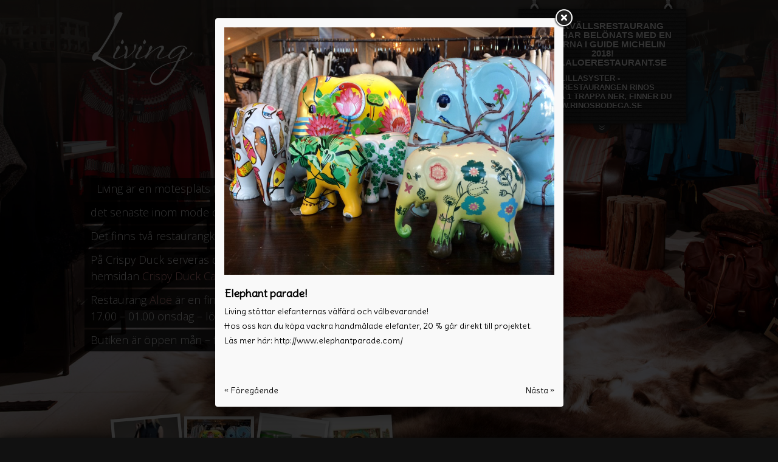

--- FILE ---
content_type: text/html; charset=UTF-8
request_url: http://www.nicmaliving.se/
body_size: 7397
content:
<!DOCTYPE html>
<html lang="sv-SE">
<head>
    <meta http-equiv="X-UA-Compatible" content="IE=edge,chrome=1">
    <meta charset="UTF-8" />
    <title>Nicma Living</title>

    <link rel="shortcut icon" href="http://www.nicmaliving.se/wp-content/themes/nicma_living/favicon.ico" />
    <link rel="apple-touch-icon" href="http://www.nicmaliving.se/wp-content/themes/nicma_living/touch_icon.ico" />	
    <link href='http://fonts.googleapis.com/css?family=Open+Sans:600,300,400|Delius' rel='stylesheet' type='text/css' />
    <link rel="stylesheet" href="http://www.nicmaliving.se/wp-content/themes/nicma_living/style.css" />
    <link rel="pingback" href="http://www.nicmaliving.se/xmlrpc.php" />
    <link rel="stylesheet" href="http://www.nicmaliving.se/wp-content/themes/nicma_living/css/supersized.css" type="text/css" media="screen" />
    <link rel="stylesheet" href="http://www.nicmaliving.se/wp-content/themes/nicma_living/theme/supersized.shutter.css" type="text/css" media="screen" />
    <link rel="stylesheet" href="http://www.nicmaliving.se/wp-content/themes/nicma_living/fancybox2/jquery.fancybox.css" type="text/css" media="screen" />
    <link href="http://ajax.googleapis.com/ajax/libs/jqueryui/1.8/themes/base/jquery-ui.css" rel="stylesheet" type="text/css"/>
    
    <script src="http://www.nicmaliving.se/wp-content/themes/nicma_living/js/jquery-1.7.1.min.js"></script>
    
    <script type="text/javascript" src="http://www.nicmaliving.se/wp-content/themes/nicma_living/js/supersized.3.2.6.js"></script>
    <script type="text/javascript" src="http://www.nicmaliving.se/wp-content/themes/nicma_living/theme/supersized.shutter.min.js"></script>
    <script type="text/javascript" src="http://www.nicmaliving.se/wp-content/themes/nicma_living/js/jquery.tools.min.js"></script>
    <script type="text/javascript" src="http://www.nicmaliving.se/wp-content/themes/nicma_living/js/jquery.easing.min.js"></script>
    <script type="text/javascript" src="http://www.nicmaliving.se/wp-content/themes/nicma_living/fancybox2/jquery.fancybox.pack.js"></script>
    
    <script src="http://ajax.googleapis.com/ajax/libs/jqueryui/1.8/jquery-ui.min.js"></script>
    
        
    <script type="text/javascript">	
        jQuery(function($){

            $.supersized({

                // Functionality
                slideshow               :   1,      // Slideshow on/off
                autoplay		:   1,      // Slideshow starts playing automatically
                start_slide             :   0,      // Start slide (0 is random)
                stop_loop		:   0,      // Pauses slideshow on last slide
                random			:   1,      // Randomize slide order (Ignores start slide)
                slide_interval          :   7000,   // Length between transitions
                transition              :   1,      // 0-None, 1-Fade, 2-Slide Top, 3-Slide Right, 4-Slide Bottom, 5-Slide Left, 6-Carousel Right, 7-Carousel Left
                transition_speed	:   1000,   // Speed of transition
                new_window		:   0,      // Image links open in new window/tab
                pause_hover             :   0,      // Pause slideshow on hover
                keyboard_nav            :   0,      // Keyboard navigation on/off
                performance		:   1,      // 0-Normal, 1-Hybrid speed/quality, 2-Optimizes image quality, 3-Optimizes transition speed // (Only works for Firefox/IE, not Webkit)
                image_protect		:   1,      // Disables image dragging and right click with Javascript

                // Size & Position						   
                min_width		:   0,      // Min width allowed (in pixels)
                min_height		:   0,      // Min height allowed (in pixels)
                vertical_center         :   0,      // Vertically center background
                horizontal_center       :   1,      // Horizontally center background
                fit_always		:   0,      // Image will never exceed browser width or height (Ignores min. dimensions)
                fit_portrait         	:   1,      // Portrait images will not exceed browser height
                fit_landscape		:   0,      // Landscape images will not exceed browser width

                // Components							
                slide_links		:   'false',	// Individual links for each slide (Options: false, 'num', 'name', 'blank')
                thumb_links		:   0,		// Individual thumb links for each slide
                thumbnail_navigation    :   0,		// Thumbnail navigation
                slides 			:   [		// Slideshow Images <- Loopar ut bilder från Advanced Custom Fields. Finns inte några inlagda så faller den tillbaks på en hårdkodad bild.
                                                                                                                                                {image : 'http://www.nicmaliving.se/wp-content/uploads/2012/01/start1.jpg'} ,                                                                                                     {image : 'http://www.nicmaliving.se/wp-content/uploads/2012/01/start2.jpg'} ,                                                                                                     {image : 'http://www.nicmaliving.se/wp-content/uploads/2012/01/start3.jpg'} ,                                                                                                     {image : 'http://www.nicmaliving.se/wp-content/uploads/2012/01/start4.jpg'} ,                                                                                                     {image : 'http://www.nicmaliving.se/wp-content/uploads/2012/01/start5.jpg'} ,                                                                                                     {image : 'http://www.nicmaliving.se/wp-content/uploads/2012/01/start6.jpg'}                                                                                             ],
                // Theme Options			   
                progress_bar		:   0,      // Timer for each slide							
                mouse_scrub		:   0

            });
        });

    </script>    
    <!--[if IE]>
            <script src="http://ajax.cdnjs.com/ajax/libs/modernizr/1.7/modernizr-1.7.min.js"></script>
    <![endif]-->
    
    <!--[if IE 8]>
            <link href="http://www.nicmaliving.se/wp-content/themes/nicma_living/css/ie8.css" rel="stylesheet">
    <![endif]-->
    
    <!--[if IE 7]>
            <link href="http://www.nicmaliving.se/wp-content/themes/nicma_living/css/ie7.css" rel="stylesheet">
    <![endif]-->
    
    <script type="text/javascript">

  var _gaq = _gaq || [];
  _gaq.push(['_setAccount', 'UA-27825002-1']);
  _gaq.push(['_trackPageview']);

  (function() {
    var ga = document.createElement('script'); ga.type = 'text/javascript'; ga.async = true;
    ga.src = ('https:' == document.location.protocol ? 'https://ssl' : 'http://www') + '.google-analytics.com/ga.js';
    var s = document.getElementsByTagName('script')[0]; s.parentNode.insertBefore(ga, s);
  })();

</script>    
    <meta name='robots' content='index, follow, max-image-preview:large, max-snippet:-1, max-video-preview:-1' />

	<!-- This site is optimized with the Yoast SEO plugin v18.6 - https://yoast.com/wordpress/plugins/seo/ -->
	<meta name="description" content="Nicma Living, en mötesplats för alla som älskar god mat, inredning och det senaste inom mode." />
	<link rel="canonical" href="http://www.nicmaliving.se/" />
	<script type="application/ld+json" class="yoast-schema-graph">{"@context":"https://schema.org","@graph":[{"@type":"WebSite","@id":"http://www.nicmaliving.se/#website","url":"http://www.nicmaliving.se/","name":"NicMa Living","description":"En mötesplats för alla som älskar inredning, god mat och det senaste inom mode.","potentialAction":[{"@type":"SearchAction","target":{"@type":"EntryPoint","urlTemplate":"http://www.nicmaliving.se/?s={search_term_string}"},"query-input":"required name=search_term_string"}],"inLanguage":"sv-SE"},{"@type":"WebPage","@id":"http://www.nicmaliving.se/#webpage","url":"http://www.nicmaliving.se/","name":"Nicma Living","isPartOf":{"@id":"http://www.nicmaliving.se/#website"},"datePublished":"2012-01-03T08:35:42+00:00","dateModified":"2016-02-22T14:10:30+00:00","description":"Nicma Living, en mötesplats för alla som älskar god mat, inredning och det senaste inom mode.","breadcrumb":{"@id":"http://www.nicmaliving.se/#breadcrumb"},"inLanguage":"sv-SE","potentialAction":[{"@type":"ReadAction","target":["http://www.nicmaliving.se/"]}]},{"@type":"BreadcrumbList","@id":"http://www.nicmaliving.se/#breadcrumb","itemListElement":[{"@type":"ListItem","position":1,"name":"Home"}]}]}</script>
	<!-- / Yoast SEO plugin. -->


<link rel='dns-prefetch' href='//s.w.org' />
<script type="text/javascript">
window._wpemojiSettings = {"baseUrl":"https:\/\/s.w.org\/images\/core\/emoji\/13.1.0\/72x72\/","ext":".png","svgUrl":"https:\/\/s.w.org\/images\/core\/emoji\/13.1.0\/svg\/","svgExt":".svg","source":{"concatemoji":"http:\/\/www.nicmaliving.se\/wp-includes\/js\/wp-emoji-release.min.js?ver=5.9.12"}};
/*! This file is auto-generated */
!function(e,a,t){var n,r,o,i=a.createElement("canvas"),p=i.getContext&&i.getContext("2d");function s(e,t){var a=String.fromCharCode;p.clearRect(0,0,i.width,i.height),p.fillText(a.apply(this,e),0,0);e=i.toDataURL();return p.clearRect(0,0,i.width,i.height),p.fillText(a.apply(this,t),0,0),e===i.toDataURL()}function c(e){var t=a.createElement("script");t.src=e,t.defer=t.type="text/javascript",a.getElementsByTagName("head")[0].appendChild(t)}for(o=Array("flag","emoji"),t.supports={everything:!0,everythingExceptFlag:!0},r=0;r<o.length;r++)t.supports[o[r]]=function(e){if(!p||!p.fillText)return!1;switch(p.textBaseline="top",p.font="600 32px Arial",e){case"flag":return s([127987,65039,8205,9895,65039],[127987,65039,8203,9895,65039])?!1:!s([55356,56826,55356,56819],[55356,56826,8203,55356,56819])&&!s([55356,57332,56128,56423,56128,56418,56128,56421,56128,56430,56128,56423,56128,56447],[55356,57332,8203,56128,56423,8203,56128,56418,8203,56128,56421,8203,56128,56430,8203,56128,56423,8203,56128,56447]);case"emoji":return!s([10084,65039,8205,55357,56613],[10084,65039,8203,55357,56613])}return!1}(o[r]),t.supports.everything=t.supports.everything&&t.supports[o[r]],"flag"!==o[r]&&(t.supports.everythingExceptFlag=t.supports.everythingExceptFlag&&t.supports[o[r]]);t.supports.everythingExceptFlag=t.supports.everythingExceptFlag&&!t.supports.flag,t.DOMReady=!1,t.readyCallback=function(){t.DOMReady=!0},t.supports.everything||(n=function(){t.readyCallback()},a.addEventListener?(a.addEventListener("DOMContentLoaded",n,!1),e.addEventListener("load",n,!1)):(e.attachEvent("onload",n),a.attachEvent("onreadystatechange",function(){"complete"===a.readyState&&t.readyCallback()})),(n=t.source||{}).concatemoji?c(n.concatemoji):n.wpemoji&&n.twemoji&&(c(n.twemoji),c(n.wpemoji)))}(window,document,window._wpemojiSettings);
</script>
<style type="text/css">
img.wp-smiley,
img.emoji {
	display: inline !important;
	border: none !important;
	box-shadow: none !important;
	height: 1em !important;
	width: 1em !important;
	margin: 0 0.07em !important;
	vertical-align: -0.1em !important;
	background: none !important;
	padding: 0 !important;
}
</style>
	<link rel='stylesheet' id='wp-block-library-css'  href='http://www.nicmaliving.se/wp-includes/css/dist/block-library/style.min.css?ver=5.9.12' type='text/css' media='all' />
<style id='global-styles-inline-css' type='text/css'>
body{--wp--preset--color--black: #000000;--wp--preset--color--cyan-bluish-gray: #abb8c3;--wp--preset--color--white: #ffffff;--wp--preset--color--pale-pink: #f78da7;--wp--preset--color--vivid-red: #cf2e2e;--wp--preset--color--luminous-vivid-orange: #ff6900;--wp--preset--color--luminous-vivid-amber: #fcb900;--wp--preset--color--light-green-cyan: #7bdcb5;--wp--preset--color--vivid-green-cyan: #00d084;--wp--preset--color--pale-cyan-blue: #8ed1fc;--wp--preset--color--vivid-cyan-blue: #0693e3;--wp--preset--color--vivid-purple: #9b51e0;--wp--preset--gradient--vivid-cyan-blue-to-vivid-purple: linear-gradient(135deg,rgba(6,147,227,1) 0%,rgb(155,81,224) 100%);--wp--preset--gradient--light-green-cyan-to-vivid-green-cyan: linear-gradient(135deg,rgb(122,220,180) 0%,rgb(0,208,130) 100%);--wp--preset--gradient--luminous-vivid-amber-to-luminous-vivid-orange: linear-gradient(135deg,rgba(252,185,0,1) 0%,rgba(255,105,0,1) 100%);--wp--preset--gradient--luminous-vivid-orange-to-vivid-red: linear-gradient(135deg,rgba(255,105,0,1) 0%,rgb(207,46,46) 100%);--wp--preset--gradient--very-light-gray-to-cyan-bluish-gray: linear-gradient(135deg,rgb(238,238,238) 0%,rgb(169,184,195) 100%);--wp--preset--gradient--cool-to-warm-spectrum: linear-gradient(135deg,rgb(74,234,220) 0%,rgb(151,120,209) 20%,rgb(207,42,186) 40%,rgb(238,44,130) 60%,rgb(251,105,98) 80%,rgb(254,248,76) 100%);--wp--preset--gradient--blush-light-purple: linear-gradient(135deg,rgb(255,206,236) 0%,rgb(152,150,240) 100%);--wp--preset--gradient--blush-bordeaux: linear-gradient(135deg,rgb(254,205,165) 0%,rgb(254,45,45) 50%,rgb(107,0,62) 100%);--wp--preset--gradient--luminous-dusk: linear-gradient(135deg,rgb(255,203,112) 0%,rgb(199,81,192) 50%,rgb(65,88,208) 100%);--wp--preset--gradient--pale-ocean: linear-gradient(135deg,rgb(255,245,203) 0%,rgb(182,227,212) 50%,rgb(51,167,181) 100%);--wp--preset--gradient--electric-grass: linear-gradient(135deg,rgb(202,248,128) 0%,rgb(113,206,126) 100%);--wp--preset--gradient--midnight: linear-gradient(135deg,rgb(2,3,129) 0%,rgb(40,116,252) 100%);--wp--preset--duotone--dark-grayscale: url('#wp-duotone-dark-grayscale');--wp--preset--duotone--grayscale: url('#wp-duotone-grayscale');--wp--preset--duotone--purple-yellow: url('#wp-duotone-purple-yellow');--wp--preset--duotone--blue-red: url('#wp-duotone-blue-red');--wp--preset--duotone--midnight: url('#wp-duotone-midnight');--wp--preset--duotone--magenta-yellow: url('#wp-duotone-magenta-yellow');--wp--preset--duotone--purple-green: url('#wp-duotone-purple-green');--wp--preset--duotone--blue-orange: url('#wp-duotone-blue-orange');--wp--preset--font-size--small: 13px;--wp--preset--font-size--medium: 20px;--wp--preset--font-size--large: 36px;--wp--preset--font-size--x-large: 42px;}.has-black-color{color: var(--wp--preset--color--black) !important;}.has-cyan-bluish-gray-color{color: var(--wp--preset--color--cyan-bluish-gray) !important;}.has-white-color{color: var(--wp--preset--color--white) !important;}.has-pale-pink-color{color: var(--wp--preset--color--pale-pink) !important;}.has-vivid-red-color{color: var(--wp--preset--color--vivid-red) !important;}.has-luminous-vivid-orange-color{color: var(--wp--preset--color--luminous-vivid-orange) !important;}.has-luminous-vivid-amber-color{color: var(--wp--preset--color--luminous-vivid-amber) !important;}.has-light-green-cyan-color{color: var(--wp--preset--color--light-green-cyan) !important;}.has-vivid-green-cyan-color{color: var(--wp--preset--color--vivid-green-cyan) !important;}.has-pale-cyan-blue-color{color: var(--wp--preset--color--pale-cyan-blue) !important;}.has-vivid-cyan-blue-color{color: var(--wp--preset--color--vivid-cyan-blue) !important;}.has-vivid-purple-color{color: var(--wp--preset--color--vivid-purple) !important;}.has-black-background-color{background-color: var(--wp--preset--color--black) !important;}.has-cyan-bluish-gray-background-color{background-color: var(--wp--preset--color--cyan-bluish-gray) !important;}.has-white-background-color{background-color: var(--wp--preset--color--white) !important;}.has-pale-pink-background-color{background-color: var(--wp--preset--color--pale-pink) !important;}.has-vivid-red-background-color{background-color: var(--wp--preset--color--vivid-red) !important;}.has-luminous-vivid-orange-background-color{background-color: var(--wp--preset--color--luminous-vivid-orange) !important;}.has-luminous-vivid-amber-background-color{background-color: var(--wp--preset--color--luminous-vivid-amber) !important;}.has-light-green-cyan-background-color{background-color: var(--wp--preset--color--light-green-cyan) !important;}.has-vivid-green-cyan-background-color{background-color: var(--wp--preset--color--vivid-green-cyan) !important;}.has-pale-cyan-blue-background-color{background-color: var(--wp--preset--color--pale-cyan-blue) !important;}.has-vivid-cyan-blue-background-color{background-color: var(--wp--preset--color--vivid-cyan-blue) !important;}.has-vivid-purple-background-color{background-color: var(--wp--preset--color--vivid-purple) !important;}.has-black-border-color{border-color: var(--wp--preset--color--black) !important;}.has-cyan-bluish-gray-border-color{border-color: var(--wp--preset--color--cyan-bluish-gray) !important;}.has-white-border-color{border-color: var(--wp--preset--color--white) !important;}.has-pale-pink-border-color{border-color: var(--wp--preset--color--pale-pink) !important;}.has-vivid-red-border-color{border-color: var(--wp--preset--color--vivid-red) !important;}.has-luminous-vivid-orange-border-color{border-color: var(--wp--preset--color--luminous-vivid-orange) !important;}.has-luminous-vivid-amber-border-color{border-color: var(--wp--preset--color--luminous-vivid-amber) !important;}.has-light-green-cyan-border-color{border-color: var(--wp--preset--color--light-green-cyan) !important;}.has-vivid-green-cyan-border-color{border-color: var(--wp--preset--color--vivid-green-cyan) !important;}.has-pale-cyan-blue-border-color{border-color: var(--wp--preset--color--pale-cyan-blue) !important;}.has-vivid-cyan-blue-border-color{border-color: var(--wp--preset--color--vivid-cyan-blue) !important;}.has-vivid-purple-border-color{border-color: var(--wp--preset--color--vivid-purple) !important;}.has-vivid-cyan-blue-to-vivid-purple-gradient-background{background: var(--wp--preset--gradient--vivid-cyan-blue-to-vivid-purple) !important;}.has-light-green-cyan-to-vivid-green-cyan-gradient-background{background: var(--wp--preset--gradient--light-green-cyan-to-vivid-green-cyan) !important;}.has-luminous-vivid-amber-to-luminous-vivid-orange-gradient-background{background: var(--wp--preset--gradient--luminous-vivid-amber-to-luminous-vivid-orange) !important;}.has-luminous-vivid-orange-to-vivid-red-gradient-background{background: var(--wp--preset--gradient--luminous-vivid-orange-to-vivid-red) !important;}.has-very-light-gray-to-cyan-bluish-gray-gradient-background{background: var(--wp--preset--gradient--very-light-gray-to-cyan-bluish-gray) !important;}.has-cool-to-warm-spectrum-gradient-background{background: var(--wp--preset--gradient--cool-to-warm-spectrum) !important;}.has-blush-light-purple-gradient-background{background: var(--wp--preset--gradient--blush-light-purple) !important;}.has-blush-bordeaux-gradient-background{background: var(--wp--preset--gradient--blush-bordeaux) !important;}.has-luminous-dusk-gradient-background{background: var(--wp--preset--gradient--luminous-dusk) !important;}.has-pale-ocean-gradient-background{background: var(--wp--preset--gradient--pale-ocean) !important;}.has-electric-grass-gradient-background{background: var(--wp--preset--gradient--electric-grass) !important;}.has-midnight-gradient-background{background: var(--wp--preset--gradient--midnight) !important;}.has-small-font-size{font-size: var(--wp--preset--font-size--small) !important;}.has-medium-font-size{font-size: var(--wp--preset--font-size--medium) !important;}.has-large-font-size{font-size: var(--wp--preset--font-size--large) !important;}.has-x-large-font-size{font-size: var(--wp--preset--font-size--x-large) !important;}
</style>
<link rel="https://api.w.org/" href="http://www.nicmaliving.se/wp-json/" /><link rel="alternate" type="application/json" href="http://www.nicmaliving.se/wp-json/wp/v2/pages/7" /><link rel='shortlink' href='http://www.nicmaliving.se/' />
<link rel="alternate" type="application/json+oembed" href="http://www.nicmaliving.se/wp-json/oembed/1.0/embed?url=http%3A%2F%2Fwww.nicmaliving.se%2F" />
<link rel="alternate" type="text/xml+oembed" href="http://www.nicmaliving.se/wp-json/oembed/1.0/embed?url=http%3A%2F%2Fwww.nicmaliving.se%2F&#038;format=xml" />
</head>

<body class="home page-template page-template-page_home page-template-page_home-php page page-id-7 page-hem">
   
    <div class="header_shadow fallout"></div>
    
    <div id="wrapper"> <!--- BEGINNING WRAPPER -->
        
        
        <header id="header">
            <hgroup role="banner"><a id="logo" href="http://www.nicmaliving.se" title="NicMa Living">NicMa Living</a></hgroup>

                        <nav><ul><li class="page_item page-item-10 page_item_has_children"><a href="http://www.nicmaliving.se/mode/">Mode</a></li>
<li class="page_item page-item-12 page_item_has_children"><a href="http://www.nicmaliving.se/inredning/">Inredning</a></li>
<li class="page_item page-item-14 page_item_has_children"><a href="http://www.nicmaliving.se/crispyduc/">Crispy Duck Café &#038; Aloë</a></li>
<li class="page_item page-item-16"><a href="http://www.nicmaliving.se/om-living/">Om Living</a></li>
<li class="page_item page-item-18 page_item_has_children"><a href="http://www.nicmaliving.se/kontakt/">Kontakt</a></li>
</ul></nav>

            <div class="griffeltavla_wrapper">
        <div class="griffeltavla_top"></div>
        <div class="griffeltavla_main">
                <header><h2>Vår kvällsrestaurang Aloë har belönats med en stjärna i Guide Michelin 2018!         www.aloerestaurant.se</h2></header>
                <div class="griffeltavla_content">
                        

                                    <ul>
                    <li>                                                    Alöes lillasyster - Kvällsrestaurangen Rinos Bodega 1 trappa ner, finner du på: <a style="font-size:13px;font-family:sans-serif,Helvetica,Arial;" href="http://www.rinosbodega.se">www.rinosbodega.se</a>                                            </li>
                    </ul>   
                <div class="full-week">                        </div>                       
                </div>
                
        </div>
         <a href="#" class="show-full-week show-week">Hela veckans mat</a></div>           
        </header>    
    <div id="main">
        
                             
        <div class="content">
            <p>Living är en mötesplats för alla som älskar inredning,</p>
<p>det senaste inom mode och härliga matupplevelser.</p>
<p>Det finns två restaurangkoncept på Living.</p>
<p>På Crispy Duck serveras dagens lunch, menyn finns på hemsidan <a href="http://www.crispy-duck.se">Crispy Duck Café</a> </p>
<p>Restaurang <a href="http://www.aloerestaurant.se"> Aloë</a> är en fine-dining restaurang och är öppen kl. 17.00 &#8211; 01.00 onsdag &#8211; lördag</p>
<p>Butiken är öppen mån &#8211; fre 10.30 &#8211; 18.30, lördag 11.00 &#8211; 15.00</p>
        
        </div>
               
    </div>
        <div class="push"></div>
    </div> <!-- END WRAPPER -->  
        <div class="footer_wrapper fallout">    
            <div class="border_content centered">

                <a class="prev browse left arrow left_arrow"></a>
        
                <div class="news_feed scrollable">
                    <div class="items">
                                                        <div>
                                <a class="zoom modal news_item fancybox.ajax iframe news_item_0" href="http://www.nicmaliving.se/inredning/dagmar/" title="Dagmar!">
                                    <figure><img width="105" height="90" src="http://www.nicmaliving.se/wp-content/uploads/2014/11/Lisette-dress-Shopping-bag1-730x1003-105x90.jpg" class="attachment-thumbnail size-thumbnail wp-post-image" alt="" loading="lazy" /></figure>
                                    <p>Dagmar!</p>
                                </a>

                                                                
                                <a class="zoom modal news_item fancybox.ajax iframe news_item_1" href="http://www.nicmaliving.se/inredning/elephantparade/" title="Elephant parade!">
                                    <figure><img width="105" height="90" src="http://www.nicmaliving.se/wp-content/uploads/2014/10/elefanter3-105x90.jpg" class="attachment-thumbnail size-thumbnail wp-post-image" alt="" loading="lazy" /></figure>
                                    <p>Elephant parade!</p>
                                </a>

                                                                
                                <a class="zoom modal news_item fancybox.ajax iframe news_item_2" href="http://www.nicmaliving.se/inredning/ett-ekologiskt-te/" title="Ett Ekologiskt Te!">
                                    <figure><img width="105" height="90" src="http://www.nicmaliving.se/wp-content/uploads/2014/10/T-TE_gruppbild_alla_6_crop-1680x466-105x90.jpg" class="attachment-thumbnail size-thumbnail wp-post-image" alt="" loading="lazy" /></figure>
                                    <p>Ett Ekologiskt Te!</p>
                                </a>

                                                                
                                <a class="zoom modal news_item fancybox.ajax iframe news_item_3" href="http://www.nicmaliving.se/inredning/dofter-fran-michel-design-works/" title="Dofter från Michel Design Works!">
                                    <figure><img width="105" height="90" src="http://www.nicmaliving.se/wp-content/uploads/2014/10/SecretGarden_1-105x90.jpg" class="attachment-thumbnail size-thumbnail wp-post-image" alt="" loading="lazy" /></figure>
                                    <p>Dofter från Michel Design Works!</p>
                                </a>

                                </div>                                <div>
                                <a class="zoom modal news_item fancybox.ajax iframe news_item_0" href="http://www.nicmaliving.se/inredning/vildmarkskansla-2/" title="Vildmarkskänsla!">
                                    <figure><img width="105" height="90" src="http://www.nicmaliving.se/wp-content/uploads/2014/10/push-Into-the-wild-105x90.jpg" class="attachment-thumbnail size-thumbnail wp-post-image" alt="" loading="lazy" /></figure>
                                    <p>Vildmarkskänsla!</p>
                                </a>

                                                                
                                <a class="zoom modal news_item fancybox.ajax iframe news_item_1" href="http://www.nicmaliving.se/inredning/valkomen-in-i-butiken/" title="Välkommen in i Butiken!">
                                    <figure><img width="105" height="90" src="http://www.nicmaliving.se/wp-content/uploads/2014/10/20140924_160646-105x90.jpg" class="attachment-thumbnail size-thumbnail wp-post-image" alt="" loading="lazy" /></figure>
                                    <p>Välkommen in i Butiken!</p>
                                </a>

                                                                
                                <a class="zoom modal news_item fancybox.ajax iframe news_item_2" href="http://www.nicmaliving.se/inredning/eton-med-kvaliteer-detaljer/" title="ETON Kvalitéer &#038; Detaljer">
                                    <figure><img width="105" height="90" src="http://www.nicmaliving.se/wp-content/uploads/2014/06/Eton-105x90.jpg" class="attachment-thumbnail size-thumbnail wp-post-image" alt="" loading="lazy" /></figure>
                                    <p>ETON Kvalitéer &#038; Detaljer</p>
                                </a>

                                                                
                                <a class="zoom modal news_item fancybox.ajax iframe news_item_3" href="http://www.nicmaliving.se/inredning/sno-of-sweden/" title="Snö of Sweden!">
                                    <figure><img width="105" height="90" src="http://www.nicmaliving.se/wp-content/uploads/2014/06/Snö-105x90.png" class="attachment-thumbnail size-thumbnail wp-post-image" alt="" loading="lazy" /></figure>
                                    <p>Snö of Sweden!</p>
                                </a>

                                </div>                                <div>
                                <a class="zoom modal news_item fancybox.ajax iframe news_item_0" href="http://www.nicmaliving.se/inredning/flip-flops-ilse-jacobsen/" title="Ilse Jacobsen">
                                    <figure><img width="105" height="90" src="http://www.nicmaliving.se/wp-content/uploads/2014/10/20140924_161421_RichtoneHDR-105x90.jpg" class="attachment-thumbnail size-thumbnail wp-post-image" alt="" loading="lazy" /></figure>
                                    <p>Ilse Jacobsen</p>
                                </a>

                                                                
                                <a class="zoom modal news_item fancybox.ajax iframe news_item_1" href="http://www.nicmaliving.se/inredning/smycken-dyrbergkern/" title="Smycken &#8211; Dyrberg/Kern">
                                    <figure><img width="105" height="90" src="http://www.nicmaliving.se/wp-content/uploads/2014/05/698x575_h_jre_2__1-105x90.jpg" class="attachment-thumbnail size-thumbnail wp-post-image" alt="" loading="lazy" srcset="http://www.nicmaliving.se/wp-content/uploads/2014/05/698x575_h_jre_2__1-105x90.jpg 105w, http://www.nicmaliving.se/wp-content/uploads/2014/05/698x575_h_jre_2__1-300x255.jpg 300w, http://www.nicmaliving.se/wp-content/uploads/2014/05/698x575_h_jre_2__1.jpg 674w" sizes="(max-width: 105px) 100vw, 105px" /></figure>
                                    <p>Smycken &#8211; Dyrberg/Kern</p>
                                </a>

                                                                
                                <a class="zoom modal news_item fancybox.ajax iframe news_item_2" href="http://www.nicmaliving.se/inredning/din-egen-kvall-pa-living/" title="Din egen kväll på Living!">
                                    <figure><img width="105" height="59" src="http://www.nicmaliving.se/wp-content/uploads/2012/01/kontakt2.jpg" class="attachment-thumbnail size-thumbnail wp-post-image" alt="" loading="lazy" /></figure>
                                    <p>Din egen kväll på Living!</p>
                                </a>

                                                                
                                <a class="zoom modal news_item fancybox.ajax iframe news_item_3" href="http://www.nicmaliving.se/inredning/elaine-eksvard-bloggar-om-living/" title="Elaine Eksvärd bloggar om Living!">
                                    <figure><img width="105" height="90" src="http://www.nicmaliving.se/wp-content/uploads/2012/04/20120329-120421-105x90.jpg" class="attachment-thumbnail size-thumbnail wp-post-image" alt="" loading="lazy" /></figure>
                                    <p>Elaine Eksvärd bloggar om Living!</p>
                                </a>

                                </div>                    </div>
                </div>

                <a class="next browse right arrow right_arrow"></a>
                
                <a class="facebook_btn" title="Bli en del av Livingfamiljen på Facebook!" href="http://www.facebook.com/nicmaliving/" target="_blank">			<div class="textwidget">Älskar du också mat? Bli del av Livingfamiljen på Facebook!</div>
		</a>

            </div>

            <div class="border fallout"></div>

            <footer id="footer" class="fallout">
                <div class="centered">
                    <div class="logos">     
                        <ul><li><a href="http://www.nicmaliving.se/?attachment_id=72" target="_self" class="widget_sp_image-image-link"><img width="82" height="40" alt="01_michael_kors" class="attachment-82x40" style="max-width: 100%;" src="http://www.nicmaliving.se/wp-content/uploads/2012/01/01_michael_kors.png" /></a></li><li><a href="http://www.nicmaliving.se/?attachment_id=73" target="_self" class="widget_sp_image-image-link"><img width="82" height="40" alt="02_odd_molly" class="attachment-82x40" style="max-width: 100%;" src="http://www.nicmaliving.se/wp-content/uploads/2012/01/02_odd_molly.png" /></a></li><li><a href="http://www.nicmaliving.se/?attachment_id=74" target="_self" class="widget_sp_image-image-link"><img width="81" height="40" alt="03_hope" class="attachment-81x40" style="max-width: 100%;" src="http://www.nicmaliving.se/wp-content/uploads/2012/01/03_hope.png" /></a></li><li><a href="http://www.nicmaliving.se/?attachment_id=75" target="_self" class="widget_sp_image-image-link"><img width="81" height="40" alt="04_wolsey" class="attachment-81x40" style="max-width: 100%;" src="http://www.nicmaliving.se/wp-content/uploads/2012/01/04_wolsey.png" /></a></li><li><a href="http://www.nicmaliving.se/?attachment_id=76" target="_self" class="widget_sp_image-image-link"><img width="81" height="40" alt="05_marlene_birger" class="attachment-81x40" style="max-width: 100%;" src="http://www.nicmaliving.se/wp-content/uploads/2012/01/05_marlene_birger.png" /></a></li><li><a href="http://www.nicmaliving.se/?attachment_id=77" target="_self" class="widget_sp_image-image-link"><img width="82" height="40" alt="06_gant" class="attachment-82x40" style="max-width: 100%;" src="http://www.nicmaliving.se/wp-content/uploads/2012/01/06_gant.png" /></a></li><li><a href="http://www.nicmaliving.se/?attachment_id=78" target="_self" class="widget_sp_image-image-link"><img width="83" height="40" alt="07_hunky_dory" class="attachment-83x40" style="max-width: 100%;" src="http://www.nicmaliving.se/wp-content/uploads/2012/01/07_hunky_dory.png" /></a></li><li><a href="http://www.nicmaliving.se/?attachment_id=79" target="_self" class="widget_sp_image-image-link"><img width="83" height="40" alt="08_oscar_jacobs" class="attachment-83x40" style="max-width: 100%;" src="http://www.nicmaliving.se/wp-content/uploads/2012/01/08_oscar_jacobs.png" /></a></li></ul>
                    </div>
                    <address>
                        <small>© 2013 - 2015 NicMa Living AB - Svartlösavägen 52 - 125 33 Älvsjö - 08-88 95 33 - <a title="Maila oss!" href="mailto:martin@nicmacollection.se">martin@nicmacollection.se</a> - <a target="_blank" title="203 Creative" href="http://www.203creative.se">203 Creative</a></small>
                    </address>
                </div>
            </footer>
                    </div>
        
        <script src="http://www.nicmaliving.se/wp-content/themes/nicma_living/js/script.js"></script> 
        <script src="http://www.nicmaliving.se/wp-content/themes/nicma_living/js/jquery.adress.js"></script>
        <script src="http://www.nicmaliving.se/wp-content/themes/nicma_living/js/modal.js"></script>
    </body>
</html>

--- FILE ---
content_type: text/html; charset=UTF-8
request_url: http://www.nicmaliving.se/inredning/elephantparade/
body_size: 1073
content:
<html>
    <head>
        <title>Elephant parade!</title>
    </head>
    <body>
        
        <div id="fb-root"></div>
        <script>

        (function (d, s, id) {
          var js, fjs = d.getElementsByTagName(s)[0];
          if (d.getElementById(id)) return;
          js = d.createElement(s); js.id = id;
          js.src = "//connect.facebook.net/sv_SE/all.js#xfbml=1&appId=195697157177513";
          fjs.parentNode.insertBefore(js, fjs);
        }(document, 'script', 'facebook-jssdk'));
        </script>


        <div id="wrapper" class="article">
            <div id="main">
                <div class="content">
                    
                        <article class="post-3002 post type-post status-publish format-standard has-post-thumbnail hentry category-inredning category-mat category-mode" id="post-3002">
                            <figure>
                                <img width="543" height="407" src="http://www.nicmaliving.se/wp-content/uploads/2014/10/elefanter3.jpg" class="attachment-543x99999 size-543x99999 wp-post-image" alt="" srcset="http://www.nicmaliving.se/wp-content/uploads/2014/10/elefanter3.jpg 1632w, http://www.nicmaliving.se/wp-content/uploads/2014/10/elefanter3-300x225.jpg 300w, http://www.nicmaliving.se/wp-content/uploads/2014/10/elefanter3-1024x768.jpg 1024w" sizes="(max-width: 543px) 100vw, 543px" />                            </figure>

                            <header class="post-header"><h1 class="post-title">Elephant parade!</h1></header>

                            <div class="post-excerpt">
                                                            </div>

                            <div class="post-content">
                               <p>Living stöttar elefanternas välfärd och välbevarande!</p>
<p>Hos oss kan du köpa vackra handmålade elefanter, 20 % går direkt till projektet.</p>
<p>Läs mer här: http://www.elephantparade.com/</p>
<p>&nbsp;</p>
                            </div>

                            <div class="post-social">
                                <div class="fb-like" data-send="false" data-layout="button_count" data-href="http://www.nicmaliving.se/inredning/elephantparade/" data-action="recommend" data-width="450" data-show-faces="false" data-font="arial"></div>
                            </div>
                        </article>

                    <nav id="nav-single">
                                                        <span class="nav-previous"><a href="http://www.nicmaliving.se/inredning/ett-ekologiskt-te/" rel="prev">« Föregående</a></span>
                                <span class="nav-next"><a href="http://www.nicmaliving.se/inredning/dagmar/" rel="next">Nästa »</a></span>
                                                </nav>

                                         
                </div>
            </div>
        </div>
    </body>
</html>

--- FILE ---
content_type: text/css; charset=utf-8
request_url: http://www.nicmaliving.se/wp-content/themes/nicma_living/style.css
body_size: 4536
content:
/*-----------------------------------------------------------------------------------

    Theme Name: Nicma Living
    Theme URI: http://atrox.se/webbyra
    Description: Custom theme for Nicma Living by Atrox Creative.
    Author: Johan Ullman
    Author URI: http://atrox.se/webbyra
    License: N/A
    License URI: http://atrox.se/webbyra
    Version: 0.1

-----------------------------------------------------------------------------------

Table of contents

$Reset
$Globals
$Structure
$Sections
    $header
    $main
    $footer
    $etc
-----------------------------------------------------------------------------------*/

/*---------------------------------------------------------------------------------*/
/*  0.  CSS Reset - html5doctor.com Reset Stylesheet
/*---------------------------------------------------------------------------------*/

html, body, div, span, object, iframe,
h1, h2, h3, h4, h5, h6, p, blockquote, pre,
abbr, address, cite, code,
del, dfn, em, img, ins, kbd, q, samp,
small, strong, sub, sup, var,
b, i,
dl, dt, dd, ol, ul, li,
fieldset, form, label, legend,
table, caption, tbody, tfoot, thead, tr, th, td,
article, aside, canvas, details, figcaption, figure,
footer, header, hgroup, menu, nav, section, summary,
time, mark, audio, video {
    margin:0;
    padding:0;
    border:0;
    outline:0;
    font-size:100%;
    vertical-align:baseline;
    background:transparent;
}

body {
    line-height:1;
}

article,aside,details,figcaption,figure,
footer,header,hgroup,menu,nav,section {
    display:block;
}

nav ul {
    list-style:none;
}

blockquote, q {
    quotes:none;
}

blockquote:before, blockquote:after,
q:before, q:after {
    content:'';
    content:none;
}

a {
    margin:0;
    padding:0;
    font-size:100%;
    vertical-align:baseline;
    background:transparent;
}

ins {
    background-color:#ff9;
    color:#000;
    text-decoration:none;
}

mark {
    background-color:#ff9;
    color:#000;
    font-style:italic;
    font-weight:bold;
}

del {
    text-decoration: line-through;
}

abbr[title], dfn[title] {
    border-bottom:1px dotted;
    cursor:help;
}

table {
    border-collapse:collapse;
    border-spacing:0;
}

hr {
    display:block;
    height:1px;
    border:0;
    border-top:1px solid #cccccc;
    margin:1em 0;
    padding:0;
}

input, select {
    vertical-align:middle;
}

/*---------------------------------------------------------------------------------*/
/*  $Globals
/*---------------------------------------------------------------------------------*/

html, body {
    font-family: Sans-serif, Helvetica, Arial;
    color: #FFF;
    font-size: 14px;
    height: 100%;
}
    body {
        min-width: 1020px;
    }
    body.page-template-page_map-php {
        min-width: 300px !important;
    }

h1 {
    font-family: 'Open Sans', sans-serif;
    font-size: 36px;
    color: #FFF;
    font-weight: 300;
    display: block;
}

h2 {
    font-size: 15px;
}

h3 {
    font-size: 24px;
    font-weight: normal;
}

h4 {
    font-size: 18px;
    font-weight: normal;
}

a {
    text-decoration: none;
    color: #FFF;
}

p {
    font-family: 'Open Sans', sans-serif;
    line-height: 1.5;
    font-size: 18px;
    font-weight: 300;
}

small {
    font-size: 11px;
    font-style: normal;
}

hr {
    clear:both;
    border: 0;
    color: #9E9E9E;
    background-color: #D7D7D7;
    height: 1px;
    width: 100%;
}

.clear {
    clear:both;
}

ul, li {
    list-style: none;
    display: inline-block;
}

.centered {
    position: relative;
    width: 978px;
    margin: 0 auto;
}

div {
    display:block;
}

/*---------------------------------------------------------------------------------*/
/*  $Structure
/*---------------------------------------------------------------------------------*/

#wrapper {
    width: 1002px;
    position: relative;
    min-height: 100%;
    height: auto !important;
    height: 100%;
    margin: 0 auto -300px; /* the bottom margin is the negative value of the footer's height */
}

.background {
    position: absolute;
    z-index: -5;
    -moz-background-size: cover;
    background-size: cover;
    width: 100%;
    height: 100%;
    top: 0;
    left: 0;
}

.fallout {
    width: 100%;
    overflow: hidden;
    visibility: visible;
    min-width: 1020px;
}

/* Header */

header#header {
    position: relative;
    width: 978px;
    height: 160px;
    margin: 0 auto;
}

.header_shadow {
    position: absolute;
    top: 0;
    left: 0;
    height: 450px;
    background: url('img/header_shadow.png') repeat-x 0 0 transparent;
    z-index: -1;
}

#logo {
    display: block;
    background: url('img/logo.png') no-repeat 0 0 transparent;
    width: 166px;
    height: 121px;
    float: left;
    text-indent: -9999px;
    margin-top: 20px;
}

/* Top menu */

#header nav {
    float: left;
    margin: 80px 0 0 40px;
}
    #header nav li {
        margin-right: 20px;
    }

#header a {
    font-size: 14px;
    color: #FFF;
    text-transform:uppercase;
    text-shadow: 0px 1px 0.9px #000;
    font-family: 'Open Sans', sans-serif;
    font-weight: 600;
}
    #header .current_page_item a, #header .current_page_parent a, #header ul li a:hover {
        /*text-decoration: underline;*/
        border-bottom: solid 2px white;
        -moz-box-shadow: 0px 1px 0px #000;
        -webkit-box-shadow: 0px 1px 0.7px #000;
        box-shadow: 0px 1px 0px #000;
    }

/* Griffeltavla */

.griffeltavla_wrapper {
    position: absolute;
    top: 0;
    right: 0;
    width: 276px;
    min-height: 100px;
    float:right;
    text-transform: uppercase;
    font-weight: bold;
    text-shadow: 0px 1px black;
    z-index: 999;
}

    .griffeltavla_top {
        position: absolute;
        top: 0;
        right: 0;
        width: 276px;
        height: 29px;
        background: url('img/griffeltavla_top.png') no-repeat 17px -1px transparent;
        z-index: -1;
    }

    .griffeltavla_main {
        position: relative;
        margin-top: 15px;
        background: url('img/griffeltavla_bg.jpg') repeat-y 0 0 transparent;
        padding: 20px;
        -moz-box-shadow: 1px 1px 8px #111;
        -webkit-box-shadow: 1px 1px 8px #111;
        box-shadow: 1px 1px 8px #111;
        width: 236px;
        z-index: 0;
    }
        .griffeltavla_main h2 {
            text-align: center;
            margin-bottom: 5px;
        }

#with_prices .griffeltavla_content {
    display: none;
}

.griffeltavla_content ul {
    clear: both;
    margin-top: 4px;
    width: 235px;
}

    .griffeltavla_content ul li{
        font-size: 11px;
        margin-top: 2px;
        float:left;
        text-align: left;
        line-height: 1.2;
    }
        .griffeltavla_content ul li:first-child{
            font-size: 13px;
        }
        .griffeltavla_content li.day {
               clear: both;
               width: 253px;
               text-align: center;
        }
        .griffeltavla_content li.price {
            float:right;
            clear:right;
            text-align: right;
        }
        .griffeltavla_content li.meal {
            font-size: 13px;
        }
        .griffeltavla_content li.description {
            float:left;
            clear:both;
            margin-top: 0px;
        }
        .griffeltavla_content .textwidget h2 {
            margin-top: 20px;
        }
        .griffeltavla_content .textwidget ul.sweets {
            margin-top: 0px;
        }
            .griffeltavla_content .textwidget ul.sweets .meal, .griffeltavla_content .textwidget ul.sweets .price {
               font-size: 10px;
            }

        .griffeltavla_wrapper .full-week {
                margin-top: 10px;
                display: none;
        }
                .griffeltavla_wrapper .full-week.toggle-week {
                        display: block;
                }
                .griffeltavla_wrapper .full-week ul {
                        margin-bottom: 10px;
                }

                 .griffeltavla_wrapper .show-full-week {
                        left: 120px;
                        bottom: -20px;
                        position: absolute;
                        display: block;
                        background: url('img/fold_down_arrow3.png') no-repeat 0 -8px transparent;
                        width: 35px;
                        height: 24px;
                        text-indent: -9999px;
                        transition: bottom 0.1s ease;
                        -moz-transition: bottom 0.1s ease; /* Firefox 4 */
                        -webkit-transition: bottom 0.1s ease; /* Safari and Chrome */
                        -o-transition: bottom 0.1s ease; /* Opera */
                        z-index: -1;
                }
                .griffeltavla_wrapper .show-full-week:hover {
                        bottom: -22px;
                }
                .griffeltavla_wrapper .show-full-week.hide-week {
                        background: url('img/fold_up_arrow3.png') no-repeat 0 -8px transparent;
                }

/* Content */

.home #main {
    padding-top: 130px;
}

/*.page-id-18 #main .content {
    width: 180px;
}*/

.page-jacob #main .content, .page-martin #main .content  {
    width: 500px;
}

#main {
    padding-top: 100px;
    padding-bottom: 100px;
    /*min-height: 350px;*/
}
    body#with_prices #main {
        min-height: 390px;
        padding-bottom: 0;
    }
    #main .img_header {
        text-indent: -9999px;
        height: 80px;
        width: 600px;
    }
    .page-maison-scotch #main .img_header {
            height: 105px;
    }
    #main .content {
        width: 541px;
    }
    #main a {
        color: #fca7a7;
    }
        #main a:hover {
            text-decoration: underline;
        }
    #main p {
        margin-top: 3px;
        display: inline-block;
        padding: 0.2em 10px 0.3em 10px;
        background: rgba(0, 0, 0, 0.8);
    }
    #main .black {
        display: inline-block;
        padding: 0.2em 10px 0.3em 10px;
        background: rgba(0, 0, 0, 0.8);
    }
    #main .content>p:first-of-type {
        margin-left: 10px;
    }

/* Submenu */

ul.submenu {
    position: relative;
    width: 620px;
    clear: both;
    margin-top: 20px;
}
    ul.submenu li {
        position:relative;
        float:left;
        padding: 5px 8px 8px;
        background: rgba(0, 0, 0, 0.8);
        margin: 3px 5px 0 0;
        font-family: 'Open Sans', sans-serif;
        font-size: 14px;
        font-weight: 400;
    }
    #main ul.submenu li a {
        color: #FFF;
    }

/* Extended footer area */

.footer_wrapper, .push {
    height: 300px;
}

.footer_wrapper {
    position: relative;
    z-index: 1;
}

.push {
    display: block;
}

/* Gray Footer Border */


.border {
    position: absolute;
    left: 0;
    bottom: 0;
    z-index: -1;
    height: 258px;
    /*-moz-box-shadow: 0 3px 20px #000;*/
    -webkit-box-shadow: 0 3px 20px #000;
    box-shadow: 0 3px 20px #000;
    background: rgba(60, 60, 60,0.7);
}

.border_content {
    height: 170px;
}

/* News Feed*/

.news_feed {
    position: relative;
    float: left;
    width: 478px;
}
    .news_feed a {
        display: block;
        width: 105px;
        height: 140px;
        padding: 5px;
        background: #FFF;
       -moz-box-shadow: 0 2px 6px #555;
        -webkit-box-shadow: 0 2px 6px #555;
        box-shadow: 0 2px 6px #555;
    }
        .news_feed a figure {
            width: 105px;
            height: 90px;
            margin-bottom: 10px;
        }
        .news_feed a img {
            width: 105px;
            height: 90px;
        }
        .news_feed a p {
            font-family: Delius, serif;
            text-align: center;
            color: #000;
            font-size: 12px;
        }
        .news_feed a:hover {
            z-index: 10;
        }

.news_item {
    position: relative;
    float:left;
}
    .news_item_0 {
        z-index: 9;
        transform:rotate(-5deg);
        -ms-transform:rotate(-5deg); /* IE 9 */
        -moz-transform:rotate(-5deg); /* Firefox */
        -webkit-transform:rotate(-5deg); /* Safari and Chrome */
        -o-transform:rotate(-5deg); /* Opera */
    }
    .news_item_1 {
        z-index: 8;
    }
    .news_item_2 {
        z-index: 7;
        transform:rotate(7deg);
        -ms-transform:rotate(7deg); /* IE 9 */
        -moz-transform:rotate(7deg); /* Firefox */
        -webkit-transform:rotate(7deg); /* Safari and Chrome */
        -o-transform:rotate(7deg); /* Opera */
    }
    .news_item_3 {
        z-index: 6;
        transform:rotate(-3deg);
        -ms-transform:rotate(-3deg); /* IE 9 */
        -moz-transform:rotate(-3deg); /* Firefox */
        -webkit-transform:rotate(-3deg); /* Safari and Chrome */
        -o-transform:rotate(-3deg); /* Opera */
    }
    .zoom {
        /*-webkit-transform-style: preserve-3d; /* Safari and Chrome */
        opacity: 1;
    }
        .zoom p {
            opacity: 1;
            display: block;
            visibility: visible;
            /*-webkit-transform-style: preserve-3d;*/
        }

    .zoom:hover{
        -webkit-transform: scale(1.03);
        -webkit-transition-timing-function: ease-out;
        -webkit-transition-duration: 200ms;
        -moz-transform: scale(1.03);
        -moz-transition-timing-function: ease-out;
        -moz-transition-duration: 200ms;
        -ms-transform: scale(1.03);
        -ms-transition-timing-function: ease-out;
        -ms-transition-duration: 200ms;
        transform: scale(1.03);
        transition-timing-function: ease-out;
        transition-duration: 200ms;
    }

/* Scrollable styles */

.scrollable {
    overflow:hidden;
    height:165px;
}

.scrollable .items {
    width:20000em;
    position:absolute;
}
    .items div {
        float:left;
        padding: 7px 0 0 7px;
        margin-right: 13px;
    }

/* Scroll arrows */

a.arrow {
    background: url('img/arrows.png') no-repeat 0 0 transparent;
    display: block;
    opacity: 0.3;
    text-indent: -9999px;
    margin-top: 72px;
    float:left;
    width: 20px;
    height: 42px;
    cursor: pointer;
    transition: opacity 0.5s ease;
    -moz-transition: opacity 0.5s ease; /* Firefox 4 */
    -webkit-transition: opacity 0.5s ease; /* Safari and Chrome */
    -o-transition: opacity 0.5s ease; /* Opera */
}
    .arrow.left_arrow, .arrow.right_arrow {
        margin-right: 10px;
    }
    .arrow.right_arrow {
        background: url('img/arrows.png') no-repeat -20px 0 transparent;
    }
    .arrow.disabled {
        visibility: hidden;
    }
    a.arrow:hover {
        opacity: 0.8;
    }

/* Facebook share */

a.facebook_btn {
    position: relative;
    float:right;
    background: url('img/fb_logo.png') no-repeat -6px 0 transparent;
    width: 320px;
    height: 55px;
    margin-top: 60px;
    padding: 15px 0 0 70px;
    font-family: Delius, serif;
    font-size: 14px;
    line-height: 1.5;
    text-shadow: 0.5px 1px 2px #333;
    font-weight: bold;
}



/* Footer */

footer#footer {
    background: url('img/footer_bg.png') repeat-x 0 0 #666;
    padding: 30px 0;
    height: 70px;
    /*-moz-box-shadow: 0 2px 23px #000;*/
    -webkit-box-shadow: 0 2px 23px #000;
    box-shadow: 0 2px 23px #000;
    text-align: center;
}
    #footer li {
        margin-left: 33px;
    }
        #footer li:last-child {
            margin-right: 33px;
        }
    #footer address {
        margin-top: 20px;
    }

/*---------------------------------------------------------------------------------*/
/*  $Sections
/*--------------------------------------------------------------------------------*/

/* Article Detail */

#wrapper.article {
    margin: 0;
    height: auto;
    width: auto;
    color: #000;
    overflow: hidden;
    max-width: 543px;
}
    #wrapper.article #main {
        padding: 0;
    }
        #wrapper.article #main .content {
            width: auto;
        }
    #wrapper.article .post-excerpt p {
        font-size: 16px;
        font-weight:bold;
    }
    #wrapper.article header {
        margin: 20px 0 0px;
    }
    #wrapper.article .post-content {
        margin: 10px 0 15px;
    }
        #wrapper.article .post-content p {
            font-size: 14px;
        }

    #wrapper.article #main .content article {
        margin-bottom: 30px;
    }

    #wrapper.article p, #wrapper.article h1, #wrapper.article a {
        font-family: Delius, serif;
        color: #000;
    }

    #wrapper.article div.post-content a {
            color: #FCA7A7;
    }

    #wrapper.article p {
        display:inherit;
        background: none;
        padding: 0;
    }
    #wrapper.article h1 {
        font-size: 18px;
        font-weight:bold;
    }

#wrapper.article #nav-single {
    position: absolute;
    width: 100%;
    bottom: 5px;
}
#wrapper.article #nav-single .nav-previous {
    float:left;
    text-align: left;
    width: 100px;
}
#wrapper.article #nav-single .nav-next {
    float:right;
    text-align: right;
    width: 100px;
}

.post-social {
    overflow: hidden;
}

/* Kontakt */

.page-kontakt #main .content {
    width: 500px;
}

.page-kontakt #main p {
    margin-top: 0px;
    display: block;
    padding: 0;
    background: none;
}

.page-kontakt #main p span {
    margin-top: 3px;
    display: inline-block;
    padding: 0.2em 10px 0.3em 10px;
    background: rgba(0, 0, 0, 0.8);
}


.pin_link {
    background: url('img/pin_link.png') no-repeat 0 center transparent;
    padding-left: 15px;
}

/* Google Maps fancybox */

.maps figure {
    margin-bottom: 15px;
}

/*---------------------------------------------------------------------------------*/
/*  $Facebook Tabs
/*--------------------------------------------------------------------------------*/

/* Frontpage / Framework */

body.page-facebook {
    min-width: 400px;
    overflow: hidden;
}

body.page-template-facebook_tabs_tmpl-php {
    min-width: 400px;
    overflow-x: hidden;
}

#wrapper.facebook_tab {
    position: relative;
    width: 520px;
    height: auto;
    margin: 0;
    padding: 0;
}
    #wrapper.facebook_tab #main, .page-template-facebook_tmpl-php #wrapper #main .content {
        padding: 0;
        width: auto;
    }
    #wrapper.facebook_tab .left_column {
        width: 238px;
        float: left;
        padding-top: 15px;

    }
        #wrapper.facebook_tab .left_column a {
            display: block;
            margin-bottom: 4px;
        }
    #wrapper.facebook_tab .right_column {
        width: 277px;
        float: right;
        clear:right;
    }
    #wrapper.facebook_tab .facebook_footer {
        clear:both;
        height: 192px;
        float: left;
    }
    #wrapper.facebook_tab #main .griffeltavla_main {
        -moz-box-shadow: none;
        -webkit-box-shadow: none;
        box-shadow: none;
        padding: 20px 20px 10px;
        min-height: 568px;
    }

/* TABS / Feeds */

#wrapper.facebook_tab #main.facebook_feed article {
    position: relative;
    float:left;
    clear:both;
    padding-bottom: 10px;
    border-bottom: 1px solid #e9e9e9;
    margin-bottom: 10px;
}
    #wrapper.facebook_tab #main.facebook_feed article .avatar, #wrapper.facebook_tab #main.facebook_feed article .article_main {
        float:left;
    }
    #wrapper.facebook_tab #main.facebook_feed article .article_main {
        width: 450px;
        margin-left: 10px;
    }
    #wrapper.facebook_tab #main.facebook_feed article .avatar {
        width: 50px;
        height: 50px;
        overflow: hidden;
    }
    #wrapper.facebook_tab #main.facebook_feed article .article_content {
        width: 350px;
        float:left;
    }
        #wrapper.facebook_tab #main.facebook_feed article .article_main h6, #wrapper.facebook_tab #main.facebook_feed article .article_content strong, #wrapper.facebook_tab a  {
            font-size: 11px;
            font-weight: bold;
            color: #3B5998;
            margin-bottom: 5px;
        }
        #wrapper.facebook_tab #main.facebook_feed article .article_main h6 {
          clear:both;
          margin-bottom: 10px;
        }
        #wrapper.facebook_tab #main.facebook_feed article .article_content p {
            display: block;
            background: none;
            font-size: 11px;
            color: gray;
            padding: 0;
            font-family: sans-serif;
            line-height: 1.28;
        }
        #wrapper.facebook_tab #main.facebook_feed article .article_main .featured_image {
            float: left;
            width: 90px;
            height: auto;
            overflow: hidden;
            margin-right: 10px;
        }

/* Facebook Prislista */

#wrapper.facebook_tab .griffeltavla_wrapper {
    padding-bottom: 20px;
}
    #wrapper.facebook_tab .griffeltavla_main {
        position: relative;
    }

/* ETC */

.fancybox-inner {
    overflow-x:hidden !important;
}

body.page-vinga-of-sweden #main {
    padding-top: 60px;
}
    body.page-vinga-of-sweden #main .img_header {
        height: 130px;
    }

--- FILE ---
content_type: application/javascript; charset=utf-8
request_url: http://www.nicmaliving.se/wp-content/themes/nicma_living/js/script.js
body_size: 390
content:
$(document).ready(function() {
        
        $(".show-week").live('click',function(){
                $(this).addClass('hide-week');
                $(this).removeClass('show-week');
                $(".full-week").slideDown(1500,"swing");
                return false;    
        });
        
        $(".hide-week").live('click',function(){
                
                $(".full-week").slideUp(1500,"swing");
                $(this).addClass('show-week');
                $(this).removeClass('hide-week');
                return false;    
        });

        $(".scrollable").scrollable();

        $(".iframe").fancybox({
                minWidth        :   300,
                minHeight       :   400,        
                autoSize        :   true,
                openEffect      :   'none',
                closeEffect     :   'none',
                scrolling       :   'auto'
        });

        $(".pin_link").fancybox({
                width       :   545,
                height      :   485,
                type        :   'iframe'
        });

        setTimeout(function() {
                $("#with_prices .griffeltavla_content").slideDown(1500,"swing");
        }, 500);

        
});



--- FILE ---
content_type: application/javascript; charset=utf-8
request_url: http://www.nicmaliving.se/wp-content/themes/nicma_living/js/modal.js
body_size: 996
content:
jQuery(document).ready(function() {
	
	var tempUrl = '';
	var popUrl = '';
	var bachor = '';
	//Get the post-url (except the domain-part)
	$('.modal').click(function (){
		tempUrl = $(this).attr('href');
		popUrl = tempUrl.split('nicmaliving.se/')[1];//Split the url by the '#' and grab whats after ([1] (first of that specific letter)) it
		bachor = '';
		banchor = '#' + popUrl;
		//alert(popUrl);
		window.location.hash = banchor; //Add the hash tag to the browser url.
		
		//Get the post via Ajax
		//$.get('?p=' + popUrl, function(data) {
		// alert(data);
		//});
		//return false
	});
	
	
	
	//Add the hash tag to the browser URL when user clicks on link
	//$('.modal').click(function(){
	//var bhref = $(this).attr('href');
//	var banchor = bhref.split('#')[1];
	
	//});
	
	 $.address.change(function(event) { 
     // do something depending on the event.value property, e.g.  
     // $('#content').load(event.value + '.xml'); 
	 var kurl = document.location.toString();//Get the URL from the browser
         //alert($('.fb-like').attr('data-href'));
	if (kurl.match('#')) { // the URL contains an anchor
		var kanchor = kurl.split('#')[1];//Split the url by the '#' and grab whats after ([1]) it
		
	//var anchorUrl = 'http://r2d2.atrox.se/nicma_living/' + kanchor;
        var anchorUrl = 'http://www.nicmaliving.se/' + kanchor;
	//Add hidden link
	//$('#hiddenlink').html('<a class="iframe" href="' + anchorUrl + '">clicky</a>');

	$('.iframe').each(function(){//for each .iframe
            
		if($(this).attr('href') == anchorUrl){//If the link has the same 'href' as the hash tag in the url click the link
                
		$(this).click();
				/** AJAX **/
		//$.get(anchorUrl, function(data) {
		//$('#fancybox-content').html(data);
		//$('#fancybox-frame').remove();
		
		//AJAX NAVIGATION //

		//});
		}
	});
	}else {
		$.fancybox.close();
	}

	
 }); 

 $(document).ajaxComplete(function(){
     
     $('.nav-next a, .nav-previous a').click( function () {
                                                tempUrl = $(this).attr('href');
                                                popUrl = tempUrl.split('nicmaliving.se/')[1];//Split the url by the '#' and grab whats after ([1] (first of that specific letter)) it
                                                bachor = '';
                                                banchor = '#' + popUrl;
                                                //alert(popUrl);
                                                window.location.hash = banchor; //Add the hash tag to the browser url./
                                                return false
                                        });
     
     
    try{
        FB.XFBML.parse(); 
    }catch(ex){}
	
});

});